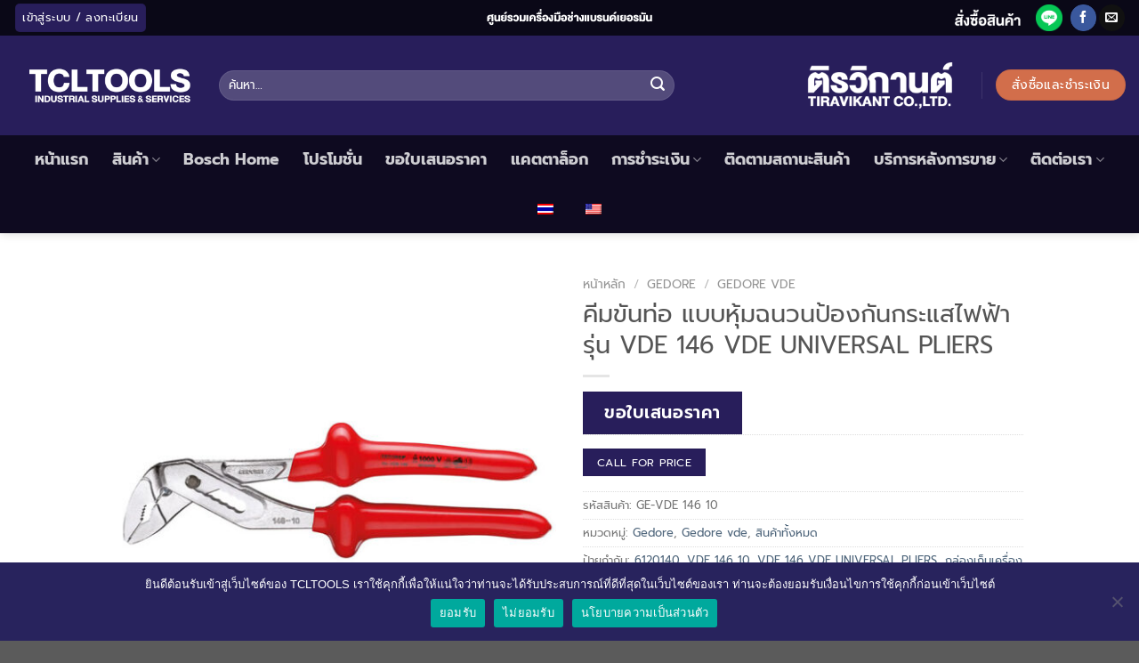

--- FILE ---
content_type: text/css; charset=utf-8
request_url: https://tcltools.com/wp-content/cache/min/1/wp-content/plugins/pre-orders-for-woocommerce/media/css/main.css?ver=1761733037
body_size: -241
content:
.hidden{display:none}.wc-pre-orders-alert{border:1px solid #fd397a;color:#fd397a;display:flex;align-items:stretch;padding:1rem 2rem;border-radius:3px;margin:0 0 20px 0}.disabled-input{display:none}.preoder-span-block{display:block;margin-top:6px}

--- FILE ---
content_type: application/javascript; charset=utf-8
request_url: https://tcltools.com/wp-content/plugins/ultimate-member/assets/libs/pickadate/translations/th_TH.min.js?ver=3.6.2
body_size: -72
content:
jQuery.extend(jQuery.fn.pickadate.defaults,{monthsFull:["มกราคม","กุมภาพันธ์","มีนาคม","เมษายน","พฤษภาคม","มิถุนายน","กรกฎาคม","สิงหาคม","กันยายน","ตุลาคม","พฤศจิกายน","ธันวาคม"],monthsShort:["ม.ค.","ก.พ.","มี.ค.","เม.ย.","พ.ค.","มิ.ย.","ก.ค.","ส.ค.","ก.ย.","ต.ค.","พ.ย.","ธ.ค."],weekdaysFull:["อาทิตย์","จันทร์","อังคาร","พุธ","พฤหัสบดี","ศุกร์","เสาร์"],weekdaysShort:["อา.","จ.","อ.","พ.","พฤ.","ศ.","ส."],today:"วันนี้",clear:"ลบ",format:"d mmmm yyyy",formatSubmit:"yyyy/mm/dd"}),jQuery.extend(jQuery.fn.pickatime.defaults,{clear:"ลบ"});

--- FILE ---
content_type: application/javascript; charset=utf-8
request_url: https://tcltools.com/wp-content/cache/min/1/wp-content/plugins/seed-confirm-pro/js/seed-confirm-pro-ajax.js?ver=1761733038
body_size: 341
content:
jQuery(document).ready(function($){$('a[href*="#slip-modal"]').click(function(event){event.preventDefault();var orderID=parseInt($(this).attr('href').replace(/[^0-9.]/g,''));$.ajax({url:phpVars.ajax_url,data:{action:'get_shortcode_ajax',order_id:orderID,},beforeSend:function(){$('#seed-confirm-slip-modal-loading').show()},}).done(function(response){$('#seed-confirm-slip-modal').modal();$('#seed-confirm-slip-modal > #shortcode-append').html(response);$('#seed-confirm-slip-modal-loading').hide();$('#seed-confirm-slip-upload-button').click(function(event){event.preventDefault();$('#seed-confirm-slip').trigger('click')});$('#seed-confirm-slip').change(function(e){if($(this).val()){$('#seed-confirm-slip-label').removeAttr('for');$('.seed-confirm-slip-form button[type="submit"]').removeAttr('disabled');$('.seed-confirm-slip-file-selected-box').show();$('.seed-confirm-slip-file-selected-box > span').html(e.target.files[0].name)}else{$('#seed-confirm-slip-label').attr('for','seed-confirm-slip');$('.seed-confirm-slip-form button[type="submit"]').attr('disabled','disabled');$('.seed-confirm-slip-file-selected-box').hide();$('.seed-confirm-slip-file-selected-box > span').html('')}});submitForm()}).fail(function(){console.log("error")})});function submitForm(){$('.seed-confirm-slip-form').on('submit',function(e){var $form=$(this);var form_data=new FormData();form_data.append('action','seed_comfirm_submit');form_data.append('order_id',$form.find('input[name="order_id"]').val());form_data.append('file',$form.find('input[name="seed-confirm-slip"]')[0].files[0]);form_data.append('seed-confirm-ajax-nonce',$form.find('input[name="seed-confirm-ajax-nonce"]').val());$.ajax({url:phpVars.ajax_url,type:'POST',dataType:'json',contentType:!1,processData:!1,mimeTypes:"multipart/form-data",data:form_data,beforeSend:function(){$('#seed-confirm-slip-modal-success-loading').show()},}).done(function(response){$('#seed-confirm-slip-modal-success-loading').hide();if(!response.success){alert(response.data)}else{$('.seed-confirm-slip-form').remove();$('#seed-confirm-upload-success').show();setTimeout(function(){$('.seed-confirm-upload-success-icon').addClass('active')},200);$('.seed-confirm-upload-success-message').text(response.data.message);$('a[href="#slip-modal-'+response.data.order_id+'"]').remove()}}).fail(function(xhr,status,error){$('#seed-confirm-slip-modal-success-loading').hide();if(!xhr.responseJSON.success){alert(xhr.responseJSON.data)}})
e.preventDefault()})}})

--- FILE ---
content_type: application/javascript; charset=utf-8
request_url: https://tcltools.com/wp-content/cache/min/1/wp-content/plugins/seed-confirm-pro/js/seed-confirm-pro.js?ver=1761733038
body_size: 711
content:
jQuery(document).ready(function($){var formSeedConfirm=$("#seed-confirm-form");inputName=$("#seed-confirm-name");inputContact=$("#seed-confirm-contact");inputOrder=$("#seed-confirm-order");inputAmount=$("#seed-confirm-amount");inputAccountNumber=$("input[name=seed-confirm-account-number]");inputDate=$("#seed-confirm-date");inputSlip=$("#seed-confirm-slip");buttonSubmit=$("#seed-confirm-btn-submit");var optionOrderSelected=$("#seed-confirm-order option:selected");$orderAmountIndexStart=optionOrderSelected.text().lastIndexOf(":");$orderAmountIndexEnd=optionOrderSelected.text().indexOf(" ",$orderAmountIndexStart+2);newAmount=optionOrderSelected.text().substring($orderAmountIndexStart+2,$orderAmountIndexEnd);inputAmount.val(newAmount);inputOrder.on("change",function(){var optionOrderSelected=$("#seed-confirm-order option:selected");$orderAmountIndexStart=optionOrderSelected.text().lastIndexOf(":");$orderAmountIndexEnd=optionOrderSelected.text().indexOf(" ",$orderAmountIndexStart+2);newAmount=optionOrderSelected.text().substring($orderAmountIndexStart+2,$orderAmountIndexEnd);inputAmount.val(newAmount)});buttonSubmit.on("click",function(event){var hasError=!1;if(inputName.hasClass("required")&&$.trim(inputName.val())==""){inputName.addClass("-invalid");hasError=!0}else{inputName.removeClass("-invalid")}
if(inputContact.hasClass("required")&&$.trim(inputContact.val())==""){inputContact.addClass("-invalid");hasError=!0}else{inputContact.removeClass("-invalid")}
if(inputOrder.hasClass("required")&&$.trim(inputOrder.val())==""){inputOrder.addClass("-invalid");hasError=!0}else{inputOrder.removeClass("-invalid")}
if(inputAmount.hasClass("required")&&$.trim(inputAmount.val())==""){inputAmount.addClass("-invalid");hasError=!0}else{inputAmount.removeClass("-invalid")}
if(inputAccountNumber.hasClass("required")){hasError=!0;inputAccountNumber.addClass("-invalid");inputAccountNumber.each(function(){if($(this).prop("checked")==!0){hasError=!1;inputAccountNumber.removeClass("-invalid")}})}
if(inputDate.hasClass("required")&&$.trim(inputDate.val())==""){inputDate.addClass("-invalid");hasError=!0}else{inputDate.removeClass("-invalid")}
if(inputSlip.hasClass("required")&&$.trim(inputSlip.val())==""){inputSlip.addClass("-invalid");hasError=!0}else{inputSlip.removeClass("-invalid")}
if(hasError){$(window).scrollTop($("#seed-confirm-form").offset().top);return}else{formSeedConfirm.submit()}});$.validate({borderColorOnError:"#c00",modules:"file"});if($("html").attr("lang")=="th"&&$("#seed-confirm-form").length!=0){$.datepicker.regional.th={closeText:"ปิด",prevText:"&#xAB;&#xA0;ย้อน",nextText:"ถัดไป&#xA0;&#xBB;",currentText:"วันนี้",monthNames:["มกราคม","กุมภาพันธ์","มีนาคม","เมษายน","พฤษภาคม","มิถุนายน","กรกฎาคม","สิงหาคม","กันยายน","ตุลาคม","พฤศจิกายน","ธันวาคม"],monthNamesShort:["ม.ค.","ก.พ.","มี.ค.","เม.ย.","พ.ค.","มิ.ย.","ก.ค.","ส.ค.","ก.ย.","ต.ค.","พ.ย.","ธ.ค."],dayNames:["อาทิตย์","จันทร์","อังคาร","พุธ","พฤหัสบดี","ศุกร์","เสาร์"],dayNamesShort:["อา.","จ.","อ.","พ.","พฤ.","ศ.","ส."],dayNamesMin:["อา.","จ.","อ.","พ.","พฤ.","ศ.","ส."],weekHeader:"Wk",dateFormat:"dd-mm-yy",firstDay:0,isRTL:!1,showMonthAfterYear:!1,yearSuffix:""};$.datepicker.setDefaults($.datepicker.regional.th)}
$("#seed-confirm-date").datepicker({dateFormat:"dd-mm-yy",maxDate:new Date()})})